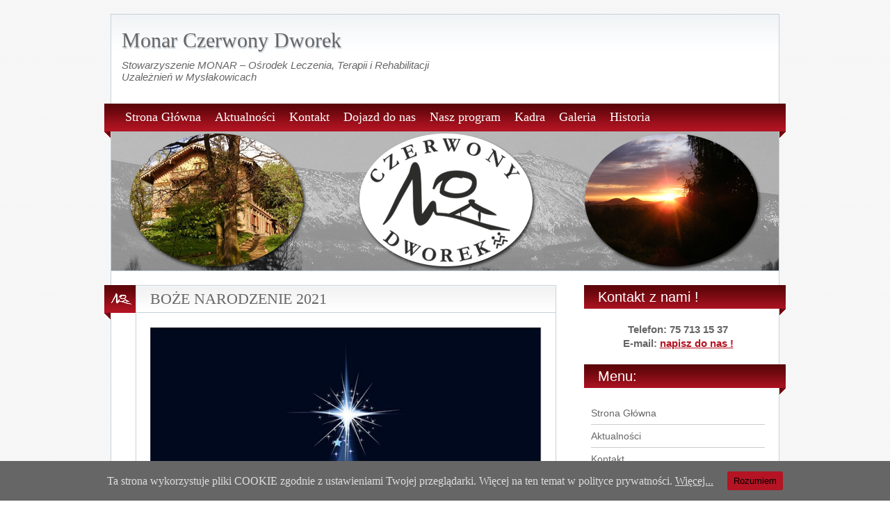

--- FILE ---
content_type: text/html; charset=UTF-8
request_url: http://monar.org.pl/boze-narodzenie-2021/
body_size: 7958
content:
<!DOCTYPE html>
<html lang="pl-PL">
<head>
<meta charset="UTF-8" />
<title>BOŻE NARODZENIE 2021  </title>
<meta name="description" content="Biała ziemia prosi Ciebie, Jezu, Abyś ludziom serca dzieci dał. Biała ziemia prosi Cię, Maleńki, Abyś sercem świata został sam. Maleńki, kochany, najmniejszy, Z Betlejem, z ołtarzy, z opłatka, Maleńki, a przecież największy, Odwieczny, najbardziej współczesny. Roznieć myśli wszystkich ludzi, Panie I kryształów lodu daj nam blask. Przyjmij nasze słabe ludzkie serca, A nam swoje [&hellip;]" />
<meta name="keywords" content="" />
<link rel="shortcut icon" href="" />
<link rel="apple-touch-icon" href="http://monar.org.pl/wp-content/themes/blogolife/images/apple-touch-icon.png" />
<link rel="stylesheet" type="text/css" media="all" href="http://monar.org.pl/wp-content/themes/blogolife/style.css" />
<meta name='robots' content='max-image-preview:large' />
	<style>img:is([sizes="auto" i], [sizes^="auto," i]) { contain-intrinsic-size: 3000px 1500px }</style>
	<link rel='dns-prefetch' href='//html5shim.googlecode.com' />
<link rel='dns-prefetch' href='//fonts.googleapis.com' />
<link rel="alternate" type="application/rss+xml" title="Monar Czerwony Dworek &raquo; Kanał z wpisami" href="http://monar.org.pl/feed/" />
<link rel="alternate" type="application/rss+xml" title="Monar Czerwony Dworek &raquo; Kanał z komentarzami" href="http://monar.org.pl/comments/feed/" />
<script type="text/javascript">
/* <![CDATA[ */
window._wpemojiSettings = {"baseUrl":"https:\/\/s.w.org\/images\/core\/emoji\/15.0.3\/72x72\/","ext":".png","svgUrl":"https:\/\/s.w.org\/images\/core\/emoji\/15.0.3\/svg\/","svgExt":".svg","source":{"concatemoji":"http:\/\/monar.org.pl\/wp-includes\/js\/wp-emoji-release.min.js?ver=6.7.4"}};
/*! This file is auto-generated */
!function(i,n){var o,s,e;function c(e){try{var t={supportTests:e,timestamp:(new Date).valueOf()};sessionStorage.setItem(o,JSON.stringify(t))}catch(e){}}function p(e,t,n){e.clearRect(0,0,e.canvas.width,e.canvas.height),e.fillText(t,0,0);var t=new Uint32Array(e.getImageData(0,0,e.canvas.width,e.canvas.height).data),r=(e.clearRect(0,0,e.canvas.width,e.canvas.height),e.fillText(n,0,0),new Uint32Array(e.getImageData(0,0,e.canvas.width,e.canvas.height).data));return t.every(function(e,t){return e===r[t]})}function u(e,t,n){switch(t){case"flag":return n(e,"\ud83c\udff3\ufe0f\u200d\u26a7\ufe0f","\ud83c\udff3\ufe0f\u200b\u26a7\ufe0f")?!1:!n(e,"\ud83c\uddfa\ud83c\uddf3","\ud83c\uddfa\u200b\ud83c\uddf3")&&!n(e,"\ud83c\udff4\udb40\udc67\udb40\udc62\udb40\udc65\udb40\udc6e\udb40\udc67\udb40\udc7f","\ud83c\udff4\u200b\udb40\udc67\u200b\udb40\udc62\u200b\udb40\udc65\u200b\udb40\udc6e\u200b\udb40\udc67\u200b\udb40\udc7f");case"emoji":return!n(e,"\ud83d\udc26\u200d\u2b1b","\ud83d\udc26\u200b\u2b1b")}return!1}function f(e,t,n){var r="undefined"!=typeof WorkerGlobalScope&&self instanceof WorkerGlobalScope?new OffscreenCanvas(300,150):i.createElement("canvas"),a=r.getContext("2d",{willReadFrequently:!0}),o=(a.textBaseline="top",a.font="600 32px Arial",{});return e.forEach(function(e){o[e]=t(a,e,n)}),o}function t(e){var t=i.createElement("script");t.src=e,t.defer=!0,i.head.appendChild(t)}"undefined"!=typeof Promise&&(o="wpEmojiSettingsSupports",s=["flag","emoji"],n.supports={everything:!0,everythingExceptFlag:!0},e=new Promise(function(e){i.addEventListener("DOMContentLoaded",e,{once:!0})}),new Promise(function(t){var n=function(){try{var e=JSON.parse(sessionStorage.getItem(o));if("object"==typeof e&&"number"==typeof e.timestamp&&(new Date).valueOf()<e.timestamp+604800&&"object"==typeof e.supportTests)return e.supportTests}catch(e){}return null}();if(!n){if("undefined"!=typeof Worker&&"undefined"!=typeof OffscreenCanvas&&"undefined"!=typeof URL&&URL.createObjectURL&&"undefined"!=typeof Blob)try{var e="postMessage("+f.toString()+"("+[JSON.stringify(s),u.toString(),p.toString()].join(",")+"));",r=new Blob([e],{type:"text/javascript"}),a=new Worker(URL.createObjectURL(r),{name:"wpTestEmojiSupports"});return void(a.onmessage=function(e){c(n=e.data),a.terminate(),t(n)})}catch(e){}c(n=f(s,u,p))}t(n)}).then(function(e){for(var t in e)n.supports[t]=e[t],n.supports.everything=n.supports.everything&&n.supports[t],"flag"!==t&&(n.supports.everythingExceptFlag=n.supports.everythingExceptFlag&&n.supports[t]);n.supports.everythingExceptFlag=n.supports.everythingExceptFlag&&!n.supports.flag,n.DOMReady=!1,n.readyCallback=function(){n.DOMReady=!0}}).then(function(){return e}).then(function(){var e;n.supports.everything||(n.readyCallback(),(e=n.source||{}).concatemoji?t(e.concatemoji):e.wpemoji&&e.twemoji&&(t(e.twemoji),t(e.wpemoji)))}))}((window,document),window._wpemojiSettings);
/* ]]> */
</script>
<style id='wp-emoji-styles-inline-css' type='text/css'>

	img.wp-smiley, img.emoji {
		display: inline !important;
		border: none !important;
		box-shadow: none !important;
		height: 1em !important;
		width: 1em !important;
		margin: 0 0.07em !important;
		vertical-align: -0.1em !important;
		background: none !important;
		padding: 0 !important;
	}
</style>
<link rel='stylesheet' id='wp-block-library-css' href='http://monar.org.pl/wp-includes/css/dist/block-library/style.min.css?ver=6.7.4' type='text/css' media='all' />
<style id='classic-theme-styles-inline-css' type='text/css'>
/*! This file is auto-generated */
.wp-block-button__link{color:#fff;background-color:#32373c;border-radius:9999px;box-shadow:none;text-decoration:none;padding:calc(.667em + 2px) calc(1.333em + 2px);font-size:1.125em}.wp-block-file__button{background:#32373c;color:#fff;text-decoration:none}
</style>
<style id='global-styles-inline-css' type='text/css'>
:root{--wp--preset--aspect-ratio--square: 1;--wp--preset--aspect-ratio--4-3: 4/3;--wp--preset--aspect-ratio--3-4: 3/4;--wp--preset--aspect-ratio--3-2: 3/2;--wp--preset--aspect-ratio--2-3: 2/3;--wp--preset--aspect-ratio--16-9: 16/9;--wp--preset--aspect-ratio--9-16: 9/16;--wp--preset--color--black: #000000;--wp--preset--color--cyan-bluish-gray: #abb8c3;--wp--preset--color--white: #ffffff;--wp--preset--color--pale-pink: #f78da7;--wp--preset--color--vivid-red: #cf2e2e;--wp--preset--color--luminous-vivid-orange: #ff6900;--wp--preset--color--luminous-vivid-amber: #fcb900;--wp--preset--color--light-green-cyan: #7bdcb5;--wp--preset--color--vivid-green-cyan: #00d084;--wp--preset--color--pale-cyan-blue: #8ed1fc;--wp--preset--color--vivid-cyan-blue: #0693e3;--wp--preset--color--vivid-purple: #9b51e0;--wp--preset--gradient--vivid-cyan-blue-to-vivid-purple: linear-gradient(135deg,rgba(6,147,227,1) 0%,rgb(155,81,224) 100%);--wp--preset--gradient--light-green-cyan-to-vivid-green-cyan: linear-gradient(135deg,rgb(122,220,180) 0%,rgb(0,208,130) 100%);--wp--preset--gradient--luminous-vivid-amber-to-luminous-vivid-orange: linear-gradient(135deg,rgba(252,185,0,1) 0%,rgba(255,105,0,1) 100%);--wp--preset--gradient--luminous-vivid-orange-to-vivid-red: linear-gradient(135deg,rgba(255,105,0,1) 0%,rgb(207,46,46) 100%);--wp--preset--gradient--very-light-gray-to-cyan-bluish-gray: linear-gradient(135deg,rgb(238,238,238) 0%,rgb(169,184,195) 100%);--wp--preset--gradient--cool-to-warm-spectrum: linear-gradient(135deg,rgb(74,234,220) 0%,rgb(151,120,209) 20%,rgb(207,42,186) 40%,rgb(238,44,130) 60%,rgb(251,105,98) 80%,rgb(254,248,76) 100%);--wp--preset--gradient--blush-light-purple: linear-gradient(135deg,rgb(255,206,236) 0%,rgb(152,150,240) 100%);--wp--preset--gradient--blush-bordeaux: linear-gradient(135deg,rgb(254,205,165) 0%,rgb(254,45,45) 50%,rgb(107,0,62) 100%);--wp--preset--gradient--luminous-dusk: linear-gradient(135deg,rgb(255,203,112) 0%,rgb(199,81,192) 50%,rgb(65,88,208) 100%);--wp--preset--gradient--pale-ocean: linear-gradient(135deg,rgb(255,245,203) 0%,rgb(182,227,212) 50%,rgb(51,167,181) 100%);--wp--preset--gradient--electric-grass: linear-gradient(135deg,rgb(202,248,128) 0%,rgb(113,206,126) 100%);--wp--preset--gradient--midnight: linear-gradient(135deg,rgb(2,3,129) 0%,rgb(40,116,252) 100%);--wp--preset--font-size--small: 13px;--wp--preset--font-size--medium: 20px;--wp--preset--font-size--large: 36px;--wp--preset--font-size--x-large: 42px;--wp--preset--spacing--20: 0.44rem;--wp--preset--spacing--30: 0.67rem;--wp--preset--spacing--40: 1rem;--wp--preset--spacing--50: 1.5rem;--wp--preset--spacing--60: 2.25rem;--wp--preset--spacing--70: 3.38rem;--wp--preset--spacing--80: 5.06rem;--wp--preset--shadow--natural: 6px 6px 9px rgba(0, 0, 0, 0.2);--wp--preset--shadow--deep: 12px 12px 50px rgba(0, 0, 0, 0.4);--wp--preset--shadow--sharp: 6px 6px 0px rgba(0, 0, 0, 0.2);--wp--preset--shadow--outlined: 6px 6px 0px -3px rgba(255, 255, 255, 1), 6px 6px rgba(0, 0, 0, 1);--wp--preset--shadow--crisp: 6px 6px 0px rgba(0, 0, 0, 1);}:where(.is-layout-flex){gap: 0.5em;}:where(.is-layout-grid){gap: 0.5em;}body .is-layout-flex{display: flex;}.is-layout-flex{flex-wrap: wrap;align-items: center;}.is-layout-flex > :is(*, div){margin: 0;}body .is-layout-grid{display: grid;}.is-layout-grid > :is(*, div){margin: 0;}:where(.wp-block-columns.is-layout-flex){gap: 2em;}:where(.wp-block-columns.is-layout-grid){gap: 2em;}:where(.wp-block-post-template.is-layout-flex){gap: 1.25em;}:where(.wp-block-post-template.is-layout-grid){gap: 1.25em;}.has-black-color{color: var(--wp--preset--color--black) !important;}.has-cyan-bluish-gray-color{color: var(--wp--preset--color--cyan-bluish-gray) !important;}.has-white-color{color: var(--wp--preset--color--white) !important;}.has-pale-pink-color{color: var(--wp--preset--color--pale-pink) !important;}.has-vivid-red-color{color: var(--wp--preset--color--vivid-red) !important;}.has-luminous-vivid-orange-color{color: var(--wp--preset--color--luminous-vivid-orange) !important;}.has-luminous-vivid-amber-color{color: var(--wp--preset--color--luminous-vivid-amber) !important;}.has-light-green-cyan-color{color: var(--wp--preset--color--light-green-cyan) !important;}.has-vivid-green-cyan-color{color: var(--wp--preset--color--vivid-green-cyan) !important;}.has-pale-cyan-blue-color{color: var(--wp--preset--color--pale-cyan-blue) !important;}.has-vivid-cyan-blue-color{color: var(--wp--preset--color--vivid-cyan-blue) !important;}.has-vivid-purple-color{color: var(--wp--preset--color--vivid-purple) !important;}.has-black-background-color{background-color: var(--wp--preset--color--black) !important;}.has-cyan-bluish-gray-background-color{background-color: var(--wp--preset--color--cyan-bluish-gray) !important;}.has-white-background-color{background-color: var(--wp--preset--color--white) !important;}.has-pale-pink-background-color{background-color: var(--wp--preset--color--pale-pink) !important;}.has-vivid-red-background-color{background-color: var(--wp--preset--color--vivid-red) !important;}.has-luminous-vivid-orange-background-color{background-color: var(--wp--preset--color--luminous-vivid-orange) !important;}.has-luminous-vivid-amber-background-color{background-color: var(--wp--preset--color--luminous-vivid-amber) !important;}.has-light-green-cyan-background-color{background-color: var(--wp--preset--color--light-green-cyan) !important;}.has-vivid-green-cyan-background-color{background-color: var(--wp--preset--color--vivid-green-cyan) !important;}.has-pale-cyan-blue-background-color{background-color: var(--wp--preset--color--pale-cyan-blue) !important;}.has-vivid-cyan-blue-background-color{background-color: var(--wp--preset--color--vivid-cyan-blue) !important;}.has-vivid-purple-background-color{background-color: var(--wp--preset--color--vivid-purple) !important;}.has-black-border-color{border-color: var(--wp--preset--color--black) !important;}.has-cyan-bluish-gray-border-color{border-color: var(--wp--preset--color--cyan-bluish-gray) !important;}.has-white-border-color{border-color: var(--wp--preset--color--white) !important;}.has-pale-pink-border-color{border-color: var(--wp--preset--color--pale-pink) !important;}.has-vivid-red-border-color{border-color: var(--wp--preset--color--vivid-red) !important;}.has-luminous-vivid-orange-border-color{border-color: var(--wp--preset--color--luminous-vivid-orange) !important;}.has-luminous-vivid-amber-border-color{border-color: var(--wp--preset--color--luminous-vivid-amber) !important;}.has-light-green-cyan-border-color{border-color: var(--wp--preset--color--light-green-cyan) !important;}.has-vivid-green-cyan-border-color{border-color: var(--wp--preset--color--vivid-green-cyan) !important;}.has-pale-cyan-blue-border-color{border-color: var(--wp--preset--color--pale-cyan-blue) !important;}.has-vivid-cyan-blue-border-color{border-color: var(--wp--preset--color--vivid-cyan-blue) !important;}.has-vivid-purple-border-color{border-color: var(--wp--preset--color--vivid-purple) !important;}.has-vivid-cyan-blue-to-vivid-purple-gradient-background{background: var(--wp--preset--gradient--vivid-cyan-blue-to-vivid-purple) !important;}.has-light-green-cyan-to-vivid-green-cyan-gradient-background{background: var(--wp--preset--gradient--light-green-cyan-to-vivid-green-cyan) !important;}.has-luminous-vivid-amber-to-luminous-vivid-orange-gradient-background{background: var(--wp--preset--gradient--luminous-vivid-amber-to-luminous-vivid-orange) !important;}.has-luminous-vivid-orange-to-vivid-red-gradient-background{background: var(--wp--preset--gradient--luminous-vivid-orange-to-vivid-red) !important;}.has-very-light-gray-to-cyan-bluish-gray-gradient-background{background: var(--wp--preset--gradient--very-light-gray-to-cyan-bluish-gray) !important;}.has-cool-to-warm-spectrum-gradient-background{background: var(--wp--preset--gradient--cool-to-warm-spectrum) !important;}.has-blush-light-purple-gradient-background{background: var(--wp--preset--gradient--blush-light-purple) !important;}.has-blush-bordeaux-gradient-background{background: var(--wp--preset--gradient--blush-bordeaux) !important;}.has-luminous-dusk-gradient-background{background: var(--wp--preset--gradient--luminous-dusk) !important;}.has-pale-ocean-gradient-background{background: var(--wp--preset--gradient--pale-ocean) !important;}.has-electric-grass-gradient-background{background: var(--wp--preset--gradient--electric-grass) !important;}.has-midnight-gradient-background{background: var(--wp--preset--gradient--midnight) !important;}.has-small-font-size{font-size: var(--wp--preset--font-size--small) !important;}.has-medium-font-size{font-size: var(--wp--preset--font-size--medium) !important;}.has-large-font-size{font-size: var(--wp--preset--font-size--large) !important;}.has-x-large-font-size{font-size: var(--wp--preset--font-size--x-large) !important;}
:where(.wp-block-post-template.is-layout-flex){gap: 1.25em;}:where(.wp-block-post-template.is-layout-grid){gap: 1.25em;}
:where(.wp-block-columns.is-layout-flex){gap: 2em;}:where(.wp-block-columns.is-layout-grid){gap: 2em;}
:root :where(.wp-block-pullquote){font-size: 1.5em;line-height: 1.6;}
</style>
<link rel='stylesheet' id='cookie-consent-style-css' href='http://monar.org.pl/wp-content/plugins/uk-cookie-consent/assets/css/style.css?ver=6.7.4' type='text/css' media='all' />
<link rel='stylesheet' id='oswald-css' href='http://fonts.googleapis.com/css?family=Oswald&#038;v2&#038;ver=6.7.4' type='text/css' media='all' />
<link rel='stylesheet' id='lightboxStyle-css' href='http://monar.org.pl/wp-content/plugins/lightbox-plus/css/elegant/colorbox.css?ver=2.6' type='text/css' media='screen' />
<script type="text/javascript" src="http://monar.org.pl/wp-includes/js/jquery/jquery.min.js?ver=3.7.1" id="jquery-core-js"></script>
<script type="text/javascript" src="http://monar.org.pl/wp-includes/js/jquery/jquery-migrate.min.js?ver=3.4.1" id="jquery-migrate-js"></script>
<script type="text/javascript" src="http://html5shim.googlecode.com/svn/trunk/html5.js?ver=6.7.4" id="html5-js"></script>
<link rel="https://api.w.org/" href="http://monar.org.pl/wp-json/" /><link rel="alternate" title="JSON" type="application/json" href="http://monar.org.pl/wp-json/wp/v2/posts/1333" /><link rel="EditURI" type="application/rsd+xml" title="RSD" href="http://monar.org.pl/xmlrpc.php?rsd" />
<meta name="generator" content="WordPress 6.7.4" />
<link rel="canonical" href="http://monar.org.pl/boze-narodzenie-2021/" />
<link rel='shortlink' href='http://monar.org.pl/?p=1333' />
<link rel="alternate" title="oEmbed (JSON)" type="application/json+oembed" href="http://monar.org.pl/wp-json/oembed/1.0/embed?url=http%3A%2F%2Fmonar.org.pl%2Fboze-narodzenie-2021%2F" />
<link rel="alternate" title="oEmbed (XML)" type="text/xml+oembed" href="http://monar.org.pl/wp-json/oembed/1.0/embed?url=http%3A%2F%2Fmonar.org.pl%2Fboze-narodzenie-2021%2F&#038;format=xml" />
<style id="ctcc-css" type="text/css" media="screen">
				#catapult-cookie-bar {
					box-sizing: border-box;
					max-height: 0;
					opacity: 0;
					z-index: 99999;
					overflow: hidden;
					color: #dddddd;
					position: fixed;
					left: 0;
					bottom: 0;
					width: 100%;
					background-color: #666666;
				}
				#catapult-cookie-bar a {
					color: #dddddd;
				}
				#catapult-cookie-bar .x_close span {
					background-color: ;
				}
				button#catapultCookie {
					background:#b41423;
					color: ;
					border: 0; padding: 6px 9px; border-radius: 3px;
				}
				#catapult-cookie-bar h3 {
					color: #dddddd;
				}
				.has-cookie-bar #catapult-cookie-bar {
					opacity: 1;
					max-height: 999px;
					min-height: 30px;
				}</style>	<style type="text/css">
			#site-title a,
		#site-description {
			color: #666 !important;
		}
		</style>
	<style type="text/css" id="custom-background-css">
body.custom-background { background-image: url("http://monar.org.pl/wp-content/themes/blogolife/images/bg.png"); background-position: left top; background-size: auto; background-repeat: repeat; background-attachment: scroll; }
</style>
		</head>
<body class="post-template-default single single-post postid-1333 single-format-standard custom-background two-column right-sidebar">
<div id="page">
	<header id="branding">
<hgroup class="fleft">
	<h1 id="site-title"><a href="http://monar.org.pl/" title="Monar Czerwony Dworek - Stowarzyszenie MONAR &#8211; Ośrodek Leczenia, Terapii i Rehabilitacji Uzależnień w Mysłakowicach" rel="home">Monar Czerwony Dworek</a></h1>
	<h2 id="site-description">Stowarzyszenie MONAR &#8211; Ośrodek Leczenia, Terapii i Rehabilitacji Uzależnień w Mysłakowicach</h2>
</hgroup>
<div class="header-desc fright"><p></p></div>
<div class="clear"></div>
<div class="social-icons fright">

	
	
</div><div class="clear"></div>
</header>

<nav>
	<div class="menu-menu-container"><ul id="menu-menu" class="menu"><li id="menu-item-507" class="menu-item menu-item-type-post_type menu-item-object-page menu-item-home menu-item-507"><a href="http://monar.org.pl/">Strona Główna</a></li>
<li id="menu-item-513" class="menu-item menu-item-type-post_type menu-item-object-page current_page_parent menu-item-513"><a href="http://monar.org.pl/aktualnosci/">Aktualności</a></li>
<li id="menu-item-509" class="menu-item menu-item-type-post_type menu-item-object-page menu-item-509"><a href="http://monar.org.pl/kontakt/">Kontakt</a></li>
<li id="menu-item-508" class="menu-item menu-item-type-post_type menu-item-object-page menu-item-508"><a href="http://monar.org.pl/jak-do-nas-dojechac/">Dojazd do nas</a></li>
<li id="menu-item-514" class="menu-item menu-item-type-post_type menu-item-object-page menu-item-514"><a href="http://monar.org.pl/nasz-program/">Nasz program</a></li>
<li id="menu-item-511" class="menu-item menu-item-type-post_type menu-item-object-page menu-item-511"><a href="http://monar.org.pl/kadra/">Kadra</a></li>
<li id="menu-item-510" class="menu-item menu-item-type-post_type menu-item-object-page menu-item-510"><a href="http://monar.org.pl/galeria/">Galeria</a></li>
<li id="menu-item-512" class="menu-item menu-item-type-post_type menu-item-object-page menu-item-512"><a href="http://monar.org.pl/historia/">Historia</a></li>
</ul></div>	<div class="left-corner"></div>
	<div class="right-corner"></div>
</nav>
<div id="header-image">	
			<a href="http://monar.org.pl/">
									<img src="http://monar.org.pl/wp-content/uploads/2013/07/cropped-bannernajnowszy.png" width="960" height="200" alt="Monar Czerwony Dworek - Stowarzyszenie MONAR &#8211; Ośrodek Leczenia, Terapii i Rehabilitacji Uzależnień w Mysłakowicach" />
				
			</a>
						</div>
<div id="main"><section class="primary">
	<div id="content">
	<article id="post-1333" class="post-1333 post type-post status-publish format-standard hentry category-aktualnosci">
	<div class="col1 fleft"><div class="postformat"><div class="format-icon"></div><div class="left-corner"></div></div></div>
	<div class="col2 fright">
		<header class="entry-header"><h1 class="entry-title"><a href="http://monar.org.pl/boze-narodzenie-2021/" title="Bezpośredni odnośnik do BOŻE NARODZENIE 2021" rel="bookmark">BOŻE NARODZENIE 2021</a></h1></header>
			
			<div class="entry-content">
			<p style="text-align: center;"><a href="http://monar.org.pl/wp-content/uploads/2021/12/boze-narodzenie-2021.jpg"><img fetchpriority="high" decoding="async" class="size-full wp-image-1334 aligncenter" alt="Christmas nativity scene with holy family" src="http://monar.org.pl/wp-content/uploads/2021/12/boze-narodzenie-2021.jpg" width="648" height="700" srcset="http://monar.org.pl/wp-content/uploads/2021/12/boze-narodzenie-2021.jpg 648w, http://monar.org.pl/wp-content/uploads/2021/12/boze-narodzenie-2021-277x300.jpg 277w" sizes="(max-width: 648px) 100vw, 648px" /></a><br />
<em><br />
Biała ziemia prosi Ciebie, Jezu,</em><br />
<em> Abyś ludziom serca dzieci dał.</em><br />
<em> Biała ziemia prosi Cię, Maleńki,</em><br />
<em> Abyś sercem świata został sam. </em></p>
<p style="text-align: center;"><em>Maleńki, kochany, najmniejszy,</em><br />
<em> Z Betlejem, z ołtarzy, z opłatka,</em><br />
<em> Maleńki, a przecież największy,</em><br />
<em> Odwieczny, najbardziej współczesny. </em></p>
<p style="text-align: center;"><em>Roznieć myśli wszystkich ludzi, Panie</em><br />
<em> I kryształów lodu daj nam blask.</em><br />
<em> Przyjmij nasze słabe ludzkie serca,</em><br />
<em> A nam swoje boskie serce daj.</em></p>
<p style="text-align: center;"><strong>Radosnych Świąt Narodzenia Pańskiego</strong><br />
<strong> życzy</strong><br />
<strong> społeczność i kadra</strong></p>
					<!-- .entry-content -->
		<div class="clear"></div>	
			<div class="entry-utility">
<div class="end"></div>
							</div><div class="clear"></div></div>
			
		<footer class="entry-meta">
			<div class="date-i fleft"><a href="http://monar.org.pl/boze-narodzenie-2021/" title="Bezpośredni odnośnik do BOŻE NARODZENIE 2021" rel="nofollow">22 grudnia, 2021 at 13:01</a></div>

						<div class="clear"></div>
		</footer>
	</div>
	<div class="clear"></div>
</article>	<a name="comments"></a>
<!--<p class="nocomments"></p>-->
								</div>
<!-- end #comments --></div><!-- #content -->
</section><!-- #primary --><div id="secondary" class="widget-area" role="complementary">
	<aside id="text-3" class="widget widget_text"><div class="widget-title"><h3>Kontakt z nami !</h3><div class="right-corner"></div></div>			<div class="textwidget"><p align="center"><b>Telefon: 75 713 15 37<br>
E-mail: <a href="mailto:czerwonydworek@monar.org">napisz do nas !</a></b><p></div>
		</aside><aside id="nav_menu-3" class="widget widget_nav_menu"><div class="widget-title"><h3>Menu:</h3><div class="right-corner"></div></div><div class="menu-menu-container"><ul id="menu-menu-1" class="menu"><li class="menu-item menu-item-type-post_type menu-item-object-page menu-item-home menu-item-507"><a href="http://monar.org.pl/">Strona Główna</a></li>
<li class="menu-item menu-item-type-post_type menu-item-object-page current_page_parent menu-item-513"><a href="http://monar.org.pl/aktualnosci/">Aktualności</a></li>
<li class="menu-item menu-item-type-post_type menu-item-object-page menu-item-509"><a href="http://monar.org.pl/kontakt/">Kontakt</a></li>
<li class="menu-item menu-item-type-post_type menu-item-object-page menu-item-508"><a href="http://monar.org.pl/jak-do-nas-dojechac/">Dojazd do nas</a></li>
<li class="menu-item menu-item-type-post_type menu-item-object-page menu-item-514"><a href="http://monar.org.pl/nasz-program/">Nasz program</a></li>
<li class="menu-item menu-item-type-post_type menu-item-object-page menu-item-511"><a href="http://monar.org.pl/kadra/">Kadra</a></li>
<li class="menu-item menu-item-type-post_type menu-item-object-page menu-item-510"><a href="http://monar.org.pl/galeria/">Galeria</a></li>
<li class="menu-item menu-item-type-post_type menu-item-object-page menu-item-512"><a href="http://monar.org.pl/historia/">Historia</a></li>
</ul></div></aside><aside id="linkcat-2" class="widget widget_links"><div class="widget-title"><h3>Przydatne linki:</h3><div class="right-corner"></div></div>
	<ul class='xoxo blogroll'>
<li><a href="http://www.dopalaczeinfo.pl/" rel="noopener" title="Dopalacze mogą Cię wypalić !" target="_blank">Dopalacze mogą Cię wypalić</a></li>
<li><a href="http://pl.wikipedia.org/wiki/Monar" rel="noopener" title="Monar w internetowej encyklopedii" target="_blank">Monar w Wikipedii</a></li>
<li><a href="http://monar.org.pl/polityka-prywatnosci/">Polityka prywatności</a></li>
<li><a href="http://monar.org.pl/rodo">RODO &#8211; dokumenty</a></li>
<li><a href="http://monar.org/" rel="noopener" title="Nasze Zwierzchnictwo" target="_blank">Stowarzyszenie MONAR</a></li>

	</ul>
</aside>

		<aside id="recent-posts-2" class="widget widget_recent_entries">
		<div class="widget-title"><h3>Aktualności:</h3><div class="right-corner"></div></div>
		<ul>
											<li>
					<a href="http://monar.org.pl/41-rocznica/">41 Rocznica</a>
									</li>
											<li>
					<a href="http://monar.org.pl/splyw-kajakowy-2024/">Spływ kajakowy 2024</a>
									</li>
											<li>
					<a href="http://monar.org.pl/40-rocznica-domu/">40 ROCZNICA DOMU</a>
									</li>
											<li>
					<a href="http://monar.org.pl/1376-2/">(brak tytułu)</a>
									</li>
											<li>
					<a href="http://monar.org.pl/39-rocznica/">39 Rocznica</a>
									</li>
											<li>
					<a href="http://monar.org.pl/wielkanoc-2023/">WIELKANOC 2023</a>
									</li>
											<li>
					<a href="http://monar.org.pl/38rocznica/">(brak tytułu)</a>
									</li>
											<li>
					<a href="http://monar.org.pl/boze-narodzenie-2021/" aria-current="page">BOŻE NARODZENIE 2021</a>
									</li>
					</ul>

		</aside><aside id="search-3" class="widget widget_search"><div class="widget-title"><h3>Szukaj:</h3><div class="right-corner"></div></div><form role="search" method="get" id="searchform" class="searchform" action="http://monar.org.pl/">
				<div>
					<label class="screen-reader-text" for="s">Szukaj:</label>
					<input type="text" value="" name="s" id="s" />
					<input type="submit" id="searchsubmit" value="Szukaj" />
				</div>
			</form></aside></div><!-- #secondary .widget-area -->
<div class="clear"></div></div>
	</div>
			<!-- It is completely optional, but if you like the Theme I would appreciate it if you keep the credit link at the bottom. -->
	<footer id="copy">
		<p>Prawa autorskie 2013 Monar Czerwony Dworek</p>
		<span id="top"><a href="#"  title="Top"><img src="http://monar.org.pl/wp-content/themes/blogolife/images/top.png" width="7" height="16" /></a></span>
	</footer>
	<!-- Lightbox Plus ColorBox v2.6/1.3.32 - 2013.01.24 - Message: -->
<script type="text/javascript">
jQuery(document).ready(function($){
  $("a[rel*=lightbox]").colorbox({transition:"none",speed:350,initialWidth:"300",initialHeight:"100",opacity:0.8,current:"Zdjęcie {current} z {total}",previous:"wróć",next:"dalej",close:"zamknij",overlayClose:false,loop:false,scrolling:false,escKey:false,arrowKey:false,top:false,right:false,bottom:false,left:false});
});
</script>
<script type="text/javascript" src="http://monar.org.pl/wp-includes/js/comment-reply.min.js?ver=6.7.4" id="comment-reply-js" async="async" data-wp-strategy="async"></script>
<script type="text/javascript" id="cookie-consent-js-extra">
/* <![CDATA[ */
var ctcc_vars = {"expiry":"30","method":"1","version":"1"};
/* ]]> */
</script>
<script type="text/javascript" src="http://monar.org.pl/wp-content/plugins/uk-cookie-consent/assets/js/uk-cookie-consent-js.js?ver=2.3.0" id="cookie-consent-js"></script>
<script type="text/javascript" src="http://monar.org.pl/wp-content/plugins/lightbox-plus/js/jquery.colorbox.1.3.32.js?ver=1.3.32" id="jquery-colorbox-js"></script>
			
				<script type="text/javascript">
					jQuery(document).ready(function($){
												if(!catapultReadCookie("catAccCookies")){ // If the cookie has not been set then show the bar
							$("html").addClass("has-cookie-bar");
							$("html").addClass("cookie-bar-bottom-bar");
							$("html").addClass("cookie-bar-bar");
													}
																	});
				</script>
			
			<div id="catapult-cookie-bar" class=""><div class="ctcc-inner "><span class="ctcc-left-side">Ta strona wykorzystuje pliki COOKIE zgodnie z ustawieniami Twojej przeglądarki. Więcej na ten temat w polityce prywatności. <a class="ctcc-more-info-link" tabindex=0 target="_blank" href="http://monar.org.pl/polityka-prywatnosci">Więcej...</a></span><span class="ctcc-right-side"><button id="catapultCookie" tabindex=0 onclick="catapultAcceptCookies();">Rozumiem</button></span></div><!-- custom wrapper class --></div><!-- #catapult-cookie-bar -->	</body>
</html>